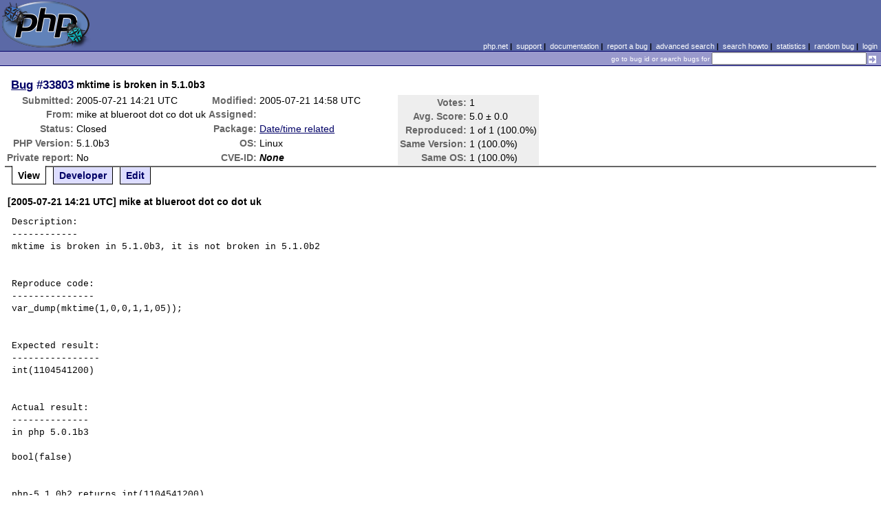

--- FILE ---
content_type: text/html; charset=UTF-8
request_url: https://bugs.php.net/bug.php?id=33803
body_size: 2236
content:
<!DOCTYPE html>
<html lang="en">
<head>
    <meta charset="utf-8">
    
        <link rel='alternate' type='application/rss+xml' title='Date/time related Bug #33803 - RDF' href='rss/bug.php?id=33803'>
        <link rel='alternate' type='application/rss+xml' title='Date/time related Bug #33803 - RSS 2.0' href='rss/bug.php?id=33803&format=rss2'>
        <base href="https://bugs.php.net/">
    <title>PHP :: Bug #33803 :: mktime is broken in 5.1.0b3</title>
    <link rel="shortcut icon" href="https://bugs.php.net/images/favicon.ico">
    <link rel="stylesheet" href="https://bugs.php.net/css/style.css">
</head>

<body>

<table id="top" class="head" cellspacing="0" cellpadding="0">
    <tr>
        <td class="head-logo">
            <a href="/"><img src="images/logo.png" alt="Bugs" vspace="2" hspace="2"></a>
        </td>

        <td class="head-menu">
            <a href="https://php.net/">php.net</a>&nbsp;|&nbsp;
            <a href="https://php.net/support.php">support</a>&nbsp;|&nbsp;
            <a href="https://php.net/docs.php">documentation</a>&nbsp;|&nbsp;
            <a href="report.php">report a bug</a>&nbsp;|&nbsp;
            <a href="search.php">advanced search</a>&nbsp;|&nbsp;
            <a href="search-howto.php">search howto</a>&nbsp;|&nbsp;
            <a href="stats.php">statistics</a>&nbsp;|&nbsp;
            <a href="random">random bug</a>&nbsp;|&nbsp;
            <a href="login.php">login</a>
        </td>
    </tr>

    <tr>
        <td class="head-search" colspan="2">
            <form method="get" action="search.php">
                <p class="head-search">
                    <input type="hidden" name="cmd" value="display">
                    <small>go to bug id or search bugs for</small>
                    <input class="small" type="text" name="search_for" value="" size="30">
                    <input type="image" src="images/small_submit_white.gif" alt="search" style="vertical-align: middle;">
                </p>
            </form>
        </td>
    </tr>
</table>

<table class="middle" cellspacing="0" cellpadding="0">
    <tr>
        <td class="content">
<div id="bugheader">
    <table id="details">
        <tr id="title">
            <th class="details" id="number"><a href="bug.php?id=33803">Bug</a>&nbsp;#33803</th>
            <td id="summary" colspan="5">mktime is broken in 5.1.0b3</td>
        </tr>
        <tr id="submission">
            <th class="details">Submitted:</th>
            <td style="white-space: nowrap;">2005-07-21 14:21 UTC</td>
            <th class="details">Modified:</th>
            <td style="white-space: nowrap;">2005-07-21 14:58 UTC</td>
            <td rowspan="6">

                <table id="votes">
                    <tr><th class="details">Votes:</th><td>1</td></tr>
                    <tr><th class="details">Avg. Score:</th><td>5.0 &plusmn; 0.0</td></tr>
                    <tr><th class="details">Reproduced:</th><td>1 of 1 (100.0%)</td></tr>
                    <tr><th class="details">Same Version:</th><td>1 (100.0%)</td></tr>
                    <tr><th class="details">Same OS:</th><td>1 (100.0%)</td></tr>
                </table>

            </td>
        </tr>

        <tr id="submitter">
            <th class="details">From:</th>
            <td>mike &#x61;&#116; blueroot &#x64;&#111;&#x74; co &#x64;&#111;&#x74; uk</td>
            <th class="details">Assigned:</th>
            <td></td>
        </tr>

        <tr id="categorization">
            <th class="details">Status:</th>
            <td>Closed</td>
            <th class="details">Package:</th>
            <td><a href="search.php?cmd=display&amp;package_name[]=Date%2Ftime+related">Date/time related</a></td>
        </tr>

        <tr id="situation">
            <th class="details">PHP Version:</th>
            <td>5.1.0b3</td>
            <th class="details">OS:</th>
            <td>Linux</td>
        </tr>

        <tr id="private">
            <th class="details">Private report:</th>
            <td>No</td>
            <th class="details">CVE-ID:</th>
            <td><em>None</em></td>
        </tr>
    </table>
</div>

<div class="controls">
<span id='control_0' class='control active'>View</span>
<span id='control_1' class='control'><a href='bug.php?id=33803&amp;edit=1'>Developer</a></span>
<span id='control_2' class='control'><a href='bug.php?id=33803&amp;edit=2'>Edit</a></span>
</div>
<div class="clear"></div>



<div class='comment type_comment' ><a name="1121955702">&nbsp;</a><strong>[2005-07-21 14:21 UTC] mike &#x61;&#116; blueroot &#x64;&#111;&#x74; co &#x64;&#111;&#x74; uk</strong>
<pre class='note'>Description:
------------
mktime is broken in 5.1.0b3, it is not broken in 5.1.0b2


Reproduce code:
---------------
var_dump(mktime(1,0,0,1,1,05));


Expected result:
----------------
int(1104541200)


Actual result:
--------------
in php 5.0.1b3

bool(false)


php-5.1.0b2 returns int(1104541200)


</pre>
</div><h2>Patches</h2>
<h2>Pull Requests</h2>
<h2 style="border-bottom:2px solid #666;margin-bottom:0;padding:5px 0;">History</h2><div id='comment_filter' class='controls comments'><span id='type_all' class='control active' onclick='do_comment(this);'>All</span><span id='type_comment' class='control ' onclick='do_comment(this);'>Comments</span><span id='type_log' class='control ' onclick='do_comment(this);'>Changes</span><span id='type_svn' class='control ' onclick='do_comment(this);'>Git/SVN commits</span><span id='type_related' class='control ' onclick='do_comment(this);'>Related reports</span>            </div>
            <div id='comments_view' style='clear:both;'>
<div class='comment type_comment' ><a name="1121956327">&nbsp;</a><strong>[2005-07-21 14:32 UTC] <a href="//people.php.net/derick">derick@php.net</a></strong>
<pre class='note'>Please try using this CVS snapshot:

  <a href="http://snaps.php.net/php5-latest.tar.gz" rel="nofollow">http://snaps.php.net/php5-latest.tar.gz</a>
 
For Windows:
 
  <a href="http://snaps.php.net/win32/php5-win32-latest.zip" rel="nofollow">http://snaps.php.net/win32/php5-win32-latest.zip</a>
</pre>
</div><div class='comment type_comment' ><a name="1121957929">&nbsp;</a><strong>[2005-07-21 14:58 UTC] mike &#x61;&#116; blueroot &#x64;&#111;&#x74; co &#x64;&#111;&#x74; uk</strong>
<pre class='note'>Working in latest snapshot
</pre>
</div></div>
        </td>
    </tr>
</table>

<script src='js/util.js'></script>
<script src='https://ajax.googleapis.com/ajax/libs/jquery/1.4.2/jquery.min.js'></script>
<script src="js/jquery.cookie.js"></script>
<script>
function do_comment(nd)
{
    $('#comment_filter > .control.active').removeClass("active");
    $(nd).addClass("active");

    $.cookie('history_tab', nd.id, { expires: 365 });

    if (nd.id == 'type_all') {
        $('#comments_view > .comment:hidden').show('slow');
    } else {
        $('#comments_view > .comment').each(function(i) {
            if ($(this).hasClass(nd.id)) {
                $(this).show('slow');
            } else {
                $(this).hide('slow');
            }
        });
    }
    return false;
}
</script>
<table class="foot" cellspacing="0" cellpadding="0">
    <tr>
        <td class="foot-bar" colspan="2">&nbsp;</td>
    </tr>

    <tr>
        <td class="foot-copy">
            <small>
                <a href="https://php.net/"><img src="images/logo-small.gif" align="left" valign="middle" hspace="3" alt="PHP"></a>
                <a href="https://php.net/copyright.php">Copyright &copy; 2001-2026 The PHP Group</a><br>
                All rights reserved.
            </small>
        </td>
        <td class="foot-source">
            <small>Last updated: Wed Jan 21 03:00:02 2026 UTC</small>
        </td>
    </tr>
</table>
</body>
</html>


--- FILE ---
content_type: text/javascript
request_url: https://bugs.php.net/js/util.js
body_size: 4
content:
function show(layer)
{
    var l = document.getElementById(layer);
  l.style.display = "block";
}
function hide(layer)
{
    var l = document.getElementById(layer);
    l.style.display = "none";
}
